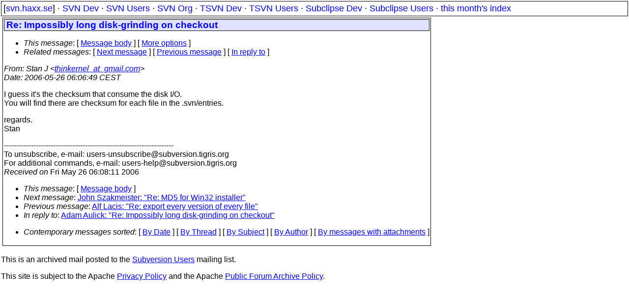

--- FILE ---
content_type: text/html
request_url: https://svn.haxx.se/users/archive-2006-05/1303.shtml
body_size: 1702
content:
<!DOCTYPE HTML PUBLIC "-//W3C//DTD HTML 4.01 Transitional//EN" "http://www.w3.org/TR/html4/loose.dtd">
<html lang="en">
<head>
<title>Subversion Users: Re: Impossibly long disk-grinding on checkout</title>
<link rel="STYLESHEET" type="text/css" href="/svn.css">
</head>
<body>
<div class="topmenu">
[<a href="/">svn.haxx.se</a>] &middot;
<a href="/dev/">SVN Dev</a> &middot;
<a href="/users/">SVN Users</a> &middot;
<a href="/org/">SVN Org</a> &middot;
<a href="/tsvn/">TSVN Dev</a> &middot;
<a href="/tsvnusers/">TSVN Users</a> &middot;
<a href="/subdev/">Subclipse Dev</a> &middot;
<a href="/subusers/">Subclipse Users</a> &middot;
<a href="./">this month's index</a>
</div>
<table><tr valign="top"><td>
<div class="box">


<div class="head">
<h1>Re: Impossibly long disk-grinding on checkout</h1>
<!-- received="Fri May 26 06:08:11 2006" -->
<!-- isoreceived="20060526040811" -->
<!-- sent="Fri, 26 May 2006 12:06:49 +0800" -->
<!-- isosent="20060526040649" -->
<!-- name="Stan J" -->
<!-- email="thinkernel_at_gmail.com" -->
<!-- subject="Re: Impossibly long disk-grinding on checkout" -->
<!-- id="2ac18e870605252106n2d61ec97i2830162531612185@mail.gmail.com" -->
<!-- charset="ISO-8859-1" -->
<!-- inreplyto="090D6776-28C8-4336-9BB6-AB394D828E64&#64;aulick.net" -->
<!-- expires="-1" -->
<map id="navbar" name="navbar">
<ul class="links">
<li>
<dfn>This message</dfn>:
[ <a href="#start" name="options1" id="options1" tabindex="1">Message body</a> ]
 [ <a href="#options2">More options</a> ]
</li>
<li>
<dfn>Related messages</dfn>:
<!-- unext="start" -->
[ <a href="1304.shtml" title="John Szakmeister: &quot;Re: MD5 for Win32 installer&quot;">Next message</a> ]
[ <a href="1302.shtml" title="Alf Lacis: &quot;Re: export every version of every file&quot;">Previous message</a> ]
[ <a href="1278.shtml" title="Adam Aulick: &quot;Re: Impossibly long disk-grinding on checkout&quot;">In reply to</a> ]
<!-- unextthread="start" -->
<!-- ureply="end" -->
</li>
</ul>
</map>
</div>
<!-- body="start" -->
<div class="mail">
<address class="headers">
<span id="from">
<dfn>From</dfn>: Stan J &lt;<a href="mailto:thinkernel_at_gmail.com?Subject=Re:%20Impossibly%20long%20disk-grinding%20on%20checkout">thinkernel_at_gmail.com</a>&gt;
</span><br />
<span id="date"><dfn>Date</dfn>: 2006-05-26 06:06:49 CEST</span><br />
</address>
<p>
I guess it's the checksum that consume the disk I/O.
<br />
You will find there are checksum for each file in the .svn/entries.
<br />
<p>regards.
<br />
Stan
<br />
<p>---------------------------------------------------------------------
<br />
To unsubscribe, e-mail: users-unsubscribe&#64;subversion&#46;<!--nospam-->tigris.org
<br />
For additional commands, e-mail: users-help&#64;subversion&#46;<!--nospam-->tigris.org
<br />
<span id="received"><dfn>Received on</dfn> Fri May 26 06:08:11 2006</span>
</div>
<!-- body="end" -->
<div class="foot">
<map id="navbarfoot" name="navbarfoot" title="Related messages">
<ul class="links">
<li><dfn>This message</dfn>: [ <a href="#start">Message body</a> ]</li>
<!-- lnext="start" -->
<li><dfn>Next message</dfn>: <a href="1304.shtml" title="Next message in the list">John Szakmeister: "Re: MD5 for Win32 installer"</a></li>
<li><dfn>Previous message</dfn>: <a href="1302.shtml" title="Previous message in the list">Alf Lacis: "Re: export every version of every file"</a></li>
<li><dfn>In reply to</dfn>: <a href="1278.shtml" title="Message to which this message replies">Adam Aulick: "Re: Impossibly long disk-grinding on checkout"</a></li>
<!-- lnextthread="start" -->
<!-- lreply="end" -->
</ul>
<ul class="links">
<li><a name="options2" id="options2"></a><dfn>Contemporary messages sorted</dfn>: [ <a href="date.shtml#1303" title="Contemporary messages by date">By Date</a> ] [ <a href="index.shtml#1303" title="Contemporary discussion threads">By Thread</a> ] [ <a href="subject.shtml#1303" title="Contemporary messages by subject">By Subject</a> ] [ <a href="author.shtml#1303" title="Contemporary messages by author">By Author</a> ] [ <a href="attachment.shtml" title="Contemporary messages by attachment">By messages with attachments</a> ]</li>
</ul>
</map>
</div>
<!-- trailer="footer" -->
</div>
</td><td>
</td></tr></table>
<p>
 This is an archived mail posted to the <a href="/users/">Subversion Users</a>
 mailing list.</p>
<p>This site is subject to the Apache <a href="https://privacy.apache.org/policies/privacy-policy-public.html">Privacy Policy</a> and the Apache <a href="https://www.apache.org/foundation/public-archives.html">Public Forum Archive Policy</a>.



